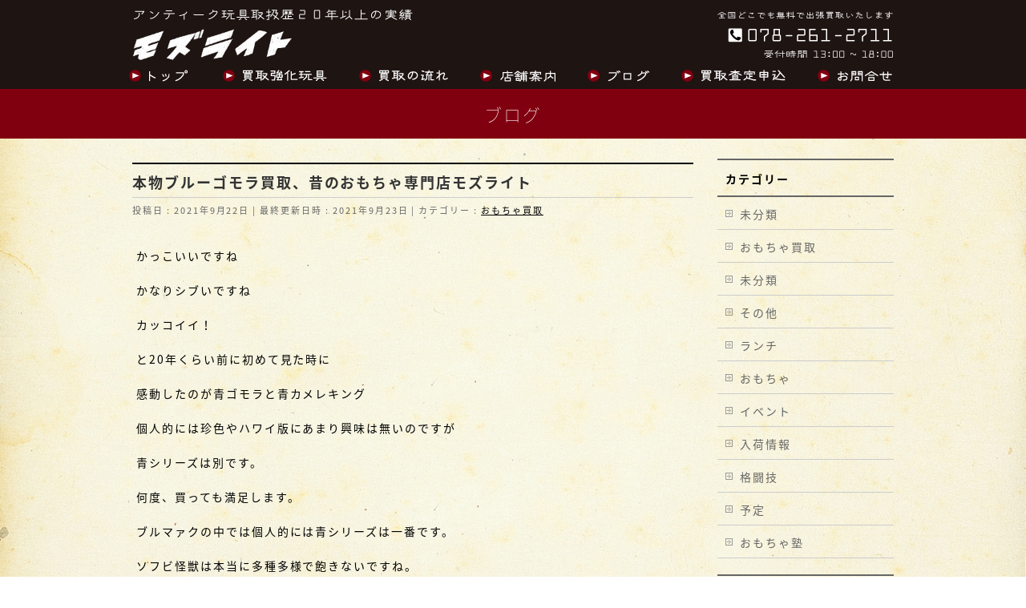

--- FILE ---
content_type: text/html; charset=UTF-8
request_url: https://kobetoy.com/%E3%81%8A%E3%82%82%E3%81%A1%E3%82%83%E8%B2%B7%E5%8F%96/%E6%9C%AC%E7%89%A9%E3%83%96%E3%83%AB%E3%83%BC%E3%82%B4%E3%83%A2%E3%83%A9%E8%B2%B7%E5%8F%96%E3%80%81%E6%98%94%E3%81%AE%E3%81%8A%E3%82%82%E3%81%A1%E3%82%83%E5%B0%82%E9%96%80%E5%BA%97%E3%83%A2%E3%82%BA/
body_size: 12307
content:
<!DOCTYPE html>
<!--[if IE]>
<meta http-equiv="X-UA-Compatible" content="IE=Edge">
<![endif]-->
<html xmlns:fb="http://ogp.me/ns/fb#" lang="ja">
<head>
<meta charset="UTF-8" />
<link rel="start" href="https://kobetoy.com" title="HOME" />

<!--[if lte IE 8]>
<link rel="stylesheet" type="text/css" media="all" href="https://kobetoy.com/wp-content/themes/biz-vektor-child/style_oldie.css" />
<![endif]-->
<meta id="viewport" name="viewport" content="width=device-width, initial-scale=1">
<title>本物ブルーゴモラ買取、昔のおもちゃ専門店モズライト | おもちゃを売るなら神戸のレトロ玩具買取店【モズライト】</title>
<meta name="keywords" content="超合金,買取,おもちゃ,ソフビ,マルサン,ブルマァク,怪獣" />
<link rel='dns-prefetch' href='//fonts.googleapis.com' />
<link rel='dns-prefetch' href='//s.w.org' />
<link rel="alternate" type="application/rss+xml" title="おもちゃを売るなら神戸のレトロ玩具買取店【モズライト】 &raquo; フィード" href="https://kobetoy.com/feed/" />
<meta name="description" content="かっこいいですねかなりシブいですねカッコイイ！と20年くらい前に初めて見た時に感動したのが青ゴモラと青カメレキング個人的には珍色やハワイ版にあまり興味は無いのですが青シリーズは別です。何度、買っても満足します。ブルマァクの中では個人的には青シリーズは一番です。ソフビ怪獣は本当に多種多様で飽きないですね。見惚れてしまいますね。マルサン初期も魅力ありすぎで相当ヤバいですが。。。" />
<style type="text/css">.keyColorBG,.keyColorBGh:hover,.keyColor_bg,.keyColor_bg_hover:hover{background-color: #e90000;}.keyColorCl,.keyColorClh:hover,.keyColor_txt,.keyColor_txt_hover:hover{color: #e90000;}.keyColorBd,.keyColorBdh:hover,.keyColor_border,.keyColor_border_hover:hover{border-color: #e90000;}.color_keyBG,.color_keyBGh:hover,.color_key_bg,.color_key_bg_hover:hover{background-color: #e90000;}.color_keyCl,.color_keyClh:hover,.color_key_txt,.color_key_txt_hover:hover{color: #e90000;}.color_keyBd,.color_keyBdh:hover,.color_key_border,.color_key_border_hover:hover{border-color: #e90000;}</style>
		<script type="text/javascript">
			window._wpemojiSettings = {"baseUrl":"https:\/\/s.w.org\/images\/core\/emoji\/12.0.0-1\/72x72\/","ext":".png","svgUrl":"https:\/\/s.w.org\/images\/core\/emoji\/12.0.0-1\/svg\/","svgExt":".svg","source":{"concatemoji":"https:\/\/kobetoy.com\/wp-includes\/js\/wp-emoji-release.min.js?ver=5.2.21"}};
			!function(e,a,t){var n,r,o,i=a.createElement("canvas"),p=i.getContext&&i.getContext("2d");function s(e,t){var a=String.fromCharCode;p.clearRect(0,0,i.width,i.height),p.fillText(a.apply(this,e),0,0);e=i.toDataURL();return p.clearRect(0,0,i.width,i.height),p.fillText(a.apply(this,t),0,0),e===i.toDataURL()}function c(e){var t=a.createElement("script");t.src=e,t.defer=t.type="text/javascript",a.getElementsByTagName("head")[0].appendChild(t)}for(o=Array("flag","emoji"),t.supports={everything:!0,everythingExceptFlag:!0},r=0;r<o.length;r++)t.supports[o[r]]=function(e){if(!p||!p.fillText)return!1;switch(p.textBaseline="top",p.font="600 32px Arial",e){case"flag":return s([55356,56826,55356,56819],[55356,56826,8203,55356,56819])?!1:!s([55356,57332,56128,56423,56128,56418,56128,56421,56128,56430,56128,56423,56128,56447],[55356,57332,8203,56128,56423,8203,56128,56418,8203,56128,56421,8203,56128,56430,8203,56128,56423,8203,56128,56447]);case"emoji":return!s([55357,56424,55356,57342,8205,55358,56605,8205,55357,56424,55356,57340],[55357,56424,55356,57342,8203,55358,56605,8203,55357,56424,55356,57340])}return!1}(o[r]),t.supports.everything=t.supports.everything&&t.supports[o[r]],"flag"!==o[r]&&(t.supports.everythingExceptFlag=t.supports.everythingExceptFlag&&t.supports[o[r]]);t.supports.everythingExceptFlag=t.supports.everythingExceptFlag&&!t.supports.flag,t.DOMReady=!1,t.readyCallback=function(){t.DOMReady=!0},t.supports.everything||(n=function(){t.readyCallback()},a.addEventListener?(a.addEventListener("DOMContentLoaded",n,!1),e.addEventListener("load",n,!1)):(e.attachEvent("onload",n),a.attachEvent("onreadystatechange",function(){"complete"===a.readyState&&t.readyCallback()})),(n=t.source||{}).concatemoji?c(n.concatemoji):n.wpemoji&&n.twemoji&&(c(n.twemoji),c(n.wpemoji)))}(window,document,window._wpemojiSettings);
		</script>
		<style type="text/css">
img.wp-smiley,
img.emoji {
	display: inline !important;
	border: none !important;
	box-shadow: none !important;
	height: 1em !important;
	width: 1em !important;
	margin: 0 .07em !important;
	vertical-align: -0.1em !important;
	background: none !important;
	padding: 0 !important;
}
</style>
	<link rel='stylesheet' id='wp-block-library-css'  href='https://kobetoy.com/wp-includes/css/dist/block-library/style.min.css?ver=5.2.21' type='text/css' media='all' />
<link rel='stylesheet' id='Biz_Vektor_common_style-css'  href='https://kobetoy.com/wp-content/themes/biz-vektor/css/bizvektor_common_min.css?ver=1.11.5' type='text/css' media='all' />
<link rel='stylesheet' id='biz-vektor-grid-unit-css'  href='https://kobetoy.com/wp-content/plugins/biz-vektor-grid-unit/inc/style.min.css?ver=1.6.6' type='text/css' media='all' />
<link rel='stylesheet' id='contact-form-7-css'  href='https://kobetoy.com/wp-content/plugins/contact-form-7/includes/css/styles.css?ver=5.0.5' type='text/css' media='all' />
<link rel='stylesheet' id='wc-shortcodes-style-css'  href='https://kobetoy.com/wp-content/plugins/wc-shortcodes/public/assets/css/style.css?ver=3.44' type='text/css' media='all' />
<link rel='stylesheet' id='Biz_Vektor_Design_style-css'  href='https://kobetoy.com/wp-content/themes/biz-vektor/design_skins/plain/plain.css?ver=1.11.5' type='text/css' media='all' />
<link rel='stylesheet' id='Biz_Vektor_plugin_sns_style-css'  href='https://kobetoy.com/wp-content/themes/biz-vektor/plugins/sns/style_bizvektor_sns.css?ver=5.2.21' type='text/css' media='all' />
<link rel='stylesheet' id='Biz_Vektor_add_web_fonts-css'  href='//fonts.googleapis.com/css?family=Droid+Sans%3A700%7CLato%3A900%7CAnton&#038;ver=5.2.21' type='text/css' media='all' />
<link rel='stylesheet' id='wordpresscanvas-font-awesome-css'  href='https://kobetoy.com/wp-content/plugins/wc-shortcodes/public/assets/css/font-awesome.min.css?ver=4.7.0' type='text/css' media='all' />
<link rel='stylesheet' id='jquery.lightbox.min.css-css'  href='https://kobetoy.com/wp-content/plugins/wp-jquery-lightbox/styles/lightbox.min.css?ver=1.4.6' type='text/css' media='all' />
<script type='text/javascript' src='https://kobetoy.com/wp-includes/js/jquery/jquery.js?ver=1.12.4-wp'></script>
<script type='text/javascript' src='https://kobetoy.com/wp-includes/js/jquery/jquery-migrate.min.js?ver=1.4.1'></script>
<link rel='https://api.w.org/' href='https://kobetoy.com/wp-json/' />
<link rel="EditURI" type="application/rsd+xml" title="RSD" href="https://kobetoy.com/xmlrpc.php?rsd" />
<link rel="wlwmanifest" type="application/wlwmanifest+xml" href="https://kobetoy.com/wp-includes/wlwmanifest.xml" /> 
<link rel='prev' title='買取します。昔のおもちゃ専門店モズライト' href='https://kobetoy.com/%e3%81%8a%e3%82%82%e3%81%a1%e3%82%83%e8%b2%b7%e5%8f%96/%e8%b2%b7%e5%8f%96%e3%81%97%e3%81%be%e3%81%99%e3%80%82%e6%98%94%e3%81%ae%e3%81%8a%e3%82%82%e3%81%a1%e3%82%83%e5%b0%82%e9%96%80%e5%ba%97%e3%83%a2%e3%82%ba%e3%83%a9%e3%82%a4%e3%83%88/' />
<link rel='next' title='マルサン ナメゴン おもちゃ買取モズライト' href='https://kobetoy.com/%e3%81%8a%e3%82%82%e3%81%a1%e3%82%83%e8%b2%b7%e5%8f%96/%e3%83%9e%e3%83%ab%e3%82%b5%e3%83%b3-%e3%83%8a%e3%83%a1%e3%82%b4%e3%83%b3-%e3%81%8a%e3%82%82%e3%81%a1%e3%82%83%e8%b2%b7%e5%8f%96%e3%83%a2%e3%82%ba%e3%83%a9%e3%82%a4%e3%83%88/' />
<link rel="canonical" href="https://kobetoy.com/%e3%81%8a%e3%82%82%e3%81%a1%e3%82%83%e8%b2%b7%e5%8f%96/%e6%9c%ac%e7%89%a9%e3%83%96%e3%83%ab%e3%83%bc%e3%82%b4%e3%83%a2%e3%83%a9%e8%b2%b7%e5%8f%96%e3%80%81%e6%98%94%e3%81%ae%e3%81%8a%e3%82%82%e3%81%a1%e3%82%83%e5%b0%82%e9%96%80%e5%ba%97%e3%83%a2%e3%82%ba/" />
<link rel='shortlink' href='https://kobetoy.com/?p=2168' />
<link rel="alternate" type="application/json+oembed" href="https://kobetoy.com/wp-json/oembed/1.0/embed?url=https%3A%2F%2Fkobetoy.com%2F%25e3%2581%258a%25e3%2582%2582%25e3%2581%25a1%25e3%2582%2583%25e8%25b2%25b7%25e5%258f%2596%2F%25e6%259c%25ac%25e7%2589%25a9%25e3%2583%2596%25e3%2583%25ab%25e3%2583%25bc%25e3%2582%25b4%25e3%2583%25a2%25e3%2583%25a9%25e8%25b2%25b7%25e5%258f%2596%25e3%2580%2581%25e6%2598%2594%25e3%2581%25ae%25e3%2581%258a%25e3%2582%2582%25e3%2581%25a1%25e3%2582%2583%25e5%25b0%2582%25e9%2596%2580%25e5%25ba%2597%25e3%2583%25a2%25e3%2582%25ba%2F" />
<link rel="alternate" type="text/xml+oembed" href="https://kobetoy.com/wp-json/oembed/1.0/embed?url=https%3A%2F%2Fkobetoy.com%2F%25e3%2581%258a%25e3%2582%2582%25e3%2581%25a1%25e3%2582%2583%25e8%25b2%25b7%25e5%258f%2596%2F%25e6%259c%25ac%25e7%2589%25a9%25e3%2583%2596%25e3%2583%25ab%25e3%2583%25bc%25e3%2582%25b4%25e3%2583%25a2%25e3%2583%25a9%25e8%25b2%25b7%25e5%258f%2596%25e3%2580%2581%25e6%2598%2594%25e3%2581%25ae%25e3%2581%258a%25e3%2582%2582%25e3%2581%25a1%25e3%2582%2583%25e5%25b0%2582%25e9%2596%2580%25e5%25ba%2597%25e3%2583%25a2%25e3%2582%25ba%2F&#038;format=xml" />
<!-- [ BizVektor OGP ] -->
<meta property="og:site_name" content="おもちゃを売るなら神戸のレトロ玩具買取店【モズライト】" />
<meta property="og:url" content="https://kobetoy.com/%e3%81%8a%e3%82%82%e3%81%a1%e3%82%83%e8%b2%b7%e5%8f%96/%e6%9c%ac%e7%89%a9%e3%83%96%e3%83%ab%e3%83%bc%e3%82%b4%e3%83%a2%e3%83%a9%e8%b2%b7%e5%8f%96%e3%80%81%e6%98%94%e3%81%ae%e3%81%8a%e3%82%82%e3%81%a1%e3%82%83%e5%b0%82%e9%96%80%e5%ba%97%e3%83%a2%e3%82%ba/" />
<meta property="fb:app_id" content="" />
<meta property="og:type" content="article" />
<meta property="og:image" content="https://kobetoy.com/wp-content/uploads/2021/09/KIMG1364.jpg" />
<meta property="og:title" content="本物ブルーゴモラ買取、昔のおもちゃ専門店モズライト | おもちゃを売るなら神戸のレトロ玩具買取店【モズライト】" />
<meta property="og:description" content="     かっこいいですね    かなりシブいですね    カッコイイ！    と20年くらい前に初めて見た時に    感動したのが青ゴモラと青カメレキング    個人的には珍色やハワイ版にあまり興味は無いのですが    青シリーズは別です。    何度、買っても満足します。    ブルマァクの中では個人的には青シリーズは一番です。    ソフビ怪獣は本当に多種多様で飽きないですね。    見惚れてしまいますね。    マルサン初期も魅力ありすぎで相当ヤバいですが。。。   " />
<!-- [ /BizVektor OGP ] -->
<!--[if lte IE 8]>
<link rel="stylesheet" type="text/css" media="all" href="https://kobetoy.com/wp-content/themes/biz-vektor/design_skins/plain/plain_oldie.css" />
<![endif]-->
<link rel="pingback" href="https://kobetoy.com/xmlrpc.php" />
<style type="text/css">
/*-------------------------------------------*/
/*	font
/*-------------------------------------------*/
h1,h2,h3,h4,h4,h5,h6,#header #site-title,#pageTitBnr #pageTitInner #pageTit,#content .leadTxt,#sideTower .localHead {font-family: "ヒラギノ角ゴ Pro W3","Hiragino Kaku Gothic Pro","メイリオ",Meiryo,Osaka,"ＭＳ Ｐゴシック","MS PGothic",sans-serif; }
#pageTitBnr #pageTitInner #pageTit { font-weight:lighter; }
#gMenu .menu li a strong {font-family: "ヒラギノ角ゴ Pro W3","Hiragino Kaku Gothic Pro","メイリオ",Meiryo,Osaka,"ＭＳ Ｐゴシック","MS PGothic",sans-serif; }
</style>
<link rel="stylesheet" href="https://kobetoy.com/wp-content/themes/biz-vektor-child/style.css" type="text/css" media="all" />
<style type="text/css">
.content blockquote {
    background: url(https://kobetoy.com/wp-content/uploads/2018/09/eng_bg.png) !important;
	background-position: center !important;
    background-repeat: no-repeat !important;
    background-size: cover !important;
}

.home #main {
    background: url(https://kobetoy.com/wp-content/uploads/2018/09/bg.jpg) !important;
    background-repeat: repeat-x !important;
}

html {
    background: url(https://kobetoy.com/wp-content/uploads/2018/09/bg_paper02.jpg) !important;
    background-attachment: fixed !important;
    background-position: center !important;
    background-size: cover !important;
}

#header {
    background-image: url(https://kobetoy.com/wp-content/uploads/2019/02/header.png) !important;
    background-repeat: no-repeat !important;
    background-position: top 10px center !important;
}

@media (max-width: 770px) {
  #header {
     background-image: url(https://erikori.mixh.jp/180805mosrite/wp-content/uploads/2018/08/header_sp.png) !important;
     background-size: 354px !important;
  }
}</style>
	<script type="text/javascript">
  var _gaq = _gaq || [];
  _gaq.push(['_setAccount', 'UA-10435132-5']);
  _gaq.push(['_trackPageview']);
	  (function() {
	var ga = document.createElement('script'); ga.type = 'text/javascript'; ga.async = true;
	ga.src = ('https:' == document.location.protocol ? 'https://ssl' : 'http://www') + '.google-analytics.com/ga.js';
	var s = document.getElementsByTagName('script')[0]; s.parentNode.insertBefore(ga, s);
  })();
</script>
</head>

<body class="post-template-default single single-post postid-2168 single-format-standard wc-shortcodes-font-awesome-enabled two-column right-sidebar">

<div id="fb-root"></div>

<div id="wrap">

<!--[if lte IE 8]>
<div id="eradi_ie_box">
<div class="alert_title">ご利用の <span style="font-weight: bold;">Internet Exproler</span> は古すぎます。</div>
<p>あなたがご利用の Internet Explorer はすでにサポートが終了しているため、正しい表示・動作を保証しておりません。<br />
古い Internet Exproler はセキュリティーの観点からも、<a href="https://www.microsoft.com/ja-jp/windows/lifecycle/iesupport/" target="_blank" >新しいブラウザに移行する事が強く推奨されています。</a><br />
<a href="http://windows.microsoft.com/ja-jp/internet-explorer/" target="_blank" >最新のInternet Exproler</a> や <a href="https://www.microsoft.com/ja-jp/windows/microsoft-edge" target="_blank" >Edge</a> を利用するか、<a href="https://www.google.co.jp/chrome/browser/index.html" target="_blank">Chrome</a> や <a href="https://www.mozilla.org/ja/firefox/new/" target="_blank">Firefox</a> など、より早くて快適なブラウザをご利用ください。</p>
</div>
<![endif]-->

<!-- [ #headerTop ] -->
<div id="headerTop">
<div class="innerBox">
<div id="site-description">アンティーク玩具取扱歴25年以上の実績</div>
</div>
</div><!-- [ /#headerTop ] -->

<!-- [ #header ] -->
<header id="header" class="header">
<div id="headerInner" class="innerBox">
<!-- [ #headLogo ] -->
<div id="site-title">
<a href="https://kobetoy.com/" title="おもちゃを売るなら神戸のレトロ玩具買取店【モズライト】" rel="home">
<img src="//kobetoy.com/wp-content/uploads/2018/08/logo.png" alt="おもちゃを売るなら神戸のレトロ玩具買取店【モズライト】" /></a>
</div>
<!-- [ /#headLogo ] -->

<!-- [ #headContact ] -->
<div id="headContact" class="itemClose" onclick="showHide('headContact');"><div id="headContactInner">
<div id="headContactTxt">出張買取・持ち込み買取り大歓迎です！</div>
<div id="headContactTel"><i class="fa fa-phone-square"></i> 078-261-2711</div>
<div id="headContactTime">受付時間 13:00～18:00　定休日毎火曜日　出張買取で臨時休業あります。</div>
</div></div><!-- [ /#headContact ] -->

</div>
<!-- #headerInner -->
</header>
<!-- [ /#header ] -->


<!-- [ #gMenu ] -->
<div id="gMenu" class="itemClose">
<div id="gMenuInner" class="innerBox">
<h3 class="assistive-text" onclick="showHide('gMenu');"><span>MENU</span></h3>
<div class="skip-link screen-reader-text">
	<a href="#content" title="メニューを飛ばす">メニューを飛ばす</a>
</div>
<div class="menu-headernavigation-container"><ul id="menu-headernavigation" class="menu"><li id="menu-item-732" class="menu-item menu-item-type-post_type menu-item-object-page menu-item-home"><a href="https://kobetoy.com/"><strong><img class="mr10" src="https://kobetoy.com/wp-content/uploads/2018/08/gnavi_icon.png"><img src="https://kobetoy.com/wp-content/uploads/2018/08/gnavi00.png"></strong></a></li>
<li id="menu-item-740" class="menu-item menu-item-type-custom menu-item-object-custom"><a href="https://kobetoy.com/info/"><strong><img class="mr10" src="https://kobetoy.com/wp-content/uploads/2018/08/gnavi_icon.png"><img src="https://kobetoy.com/wp-content/uploads/2018/08/gnavi01.png"></strong></a></li>
<li id="menu-item-742" class="menu-item menu-item-type-post_type menu-item-object-page"><a href="https://kobetoy.com/service/"><strong><img class="mr10" src="https://kobetoy.com/wp-content/uploads/2018/08/gnavi_icon.png"><img src="https://kobetoy.com/wp-content/uploads/2018/08/gnavi02.png"></strong></a></li>
<li id="menu-item-744" class="menu-item menu-item-type-post_type menu-item-object-page"><a href="https://kobetoy.com/company/"><strong><img class="mr10" src="https://kobetoy.com/wp-content/uploads/2018/08/gnavi_icon.png"><img src="https://kobetoy.com/wp-content/uploads/2018/08/gnavi03.png"></strong></a></li>
<li id="menu-item-734" class="menu-item menu-item-type-post_type menu-item-object-page current_page_parent"><a href="https://kobetoy.com/blog/"><strong><img class="mr10" src="https://kobetoy.com/wp-content/uploads/2018/08/gnavi_icon.png"><img src="https://kobetoy.com/wp-content/uploads/2018/08/gnavi04.png"></strong></a></li>
<li id="menu-item-778" class="menu-item menu-item-type-post_type menu-item-object-page"><a href="https://kobetoy.com/assessment/"><strong><img class="mr10" src="https://kobetoy.com/wp-content/uploads/2018/08/gnavi_icon.png"><img src="https://kobetoy.com/wp-content/uploads/2018/08/gnavi06.png"></strong></a></li>
<li id="menu-item-745" class="menu-item menu-item-type-post_type menu-item-object-page"><a href="https://kobetoy.com/contact/"><strong><img class="mr10" src="https://kobetoy.com/wp-content/uploads/2018/08/gnavi_icon.png"><img src="https://kobetoy.com/wp-content/uploads/2018/08/gnavi05.png"></strong></a></li>
</ul></div>
</div><!-- [ /#gMenuInner ] -->
</div>
<!-- [ /#gMenu ] -->


<div id="pageTitBnr">
<div class="innerBox">
<div id="pageTitInner">
<div id="pageTit">
ブログ</div>
</div><!-- [ /#pageTitInner ] -->
</div>
</div><!-- [ /#pageTitBnr ] -->
<!-- [ #panList ] -->
<div id="panList">
<div id="panListInner" class="innerBox"><ul><li id="panHome" itemprop="itemListElement" itemscope itemtype="http://schema.org/ListItem"><a href="https://kobetoy.com" itemprop="item"><span itemprop="name">HOME</span></a> &raquo; </li><li itemprop="itemListElement" itemscope itemtype="http://schema.org/ListItem"><a href="https://kobetoy.com/blog/" itemprop="item"><span itemprop="name">ブログ</span></a> &raquo; </li><li itemprop="itemListElement" itemscope itemtype="http://schema.org/ListItem"><a href="https://kobetoy.com/category/%e3%81%8a%e3%82%82%e3%81%a1%e3%82%83%e8%b2%b7%e5%8f%96/" itemprop="item"><span itemprop="name">おもちゃ買取</span></a> &raquo; </li><li itemprop="itemListElement" itemscope itemtype="http://schema.org/ListItem"><span itemprop="name">本物ブルーゴモラ買取、昔のおもちゃ専門店モズライト</span></li></ul></div>
</div>
<!-- [ /#panList ] -->

<div id="main" class="main">
<!-- [ #container ] -->
<div id="container" class="innerBox">
	<!-- [ #content ] -->
	<div id="content" class="content">

<!-- [ #post- ] -->
<div id="post-2168" class="post-2168 post type-post status-publish format-standard has-post-thumbnail hentry category-20 tag-33 tag-34 tag-35 tag-39 tag-49 tag-51">
		<h1 class="entryPostTitle entry-title">本物ブルーゴモラ買取、昔のおもちゃ専門店モズライト</h1>
	<div class="entry-meta">
<span class="published">投稿日 : 2021年9月22日</span>
<span class="updated entry-meta-items">最終更新日時 : 2021年9月23日</span>
<span class="vcard author entry-meta-items">投稿者 : <span class="fn">kobetoy</span></span>
<span class="tags entry-meta-items">カテゴリー :  <a href="https://kobetoy.com/category/%e3%81%8a%e3%82%82%e3%81%a1%e3%82%83%e8%b2%b7%e5%8f%96/" rel="tag">おもちゃ買取</a></span>
</div>
<!-- .entry-meta -->	<div class="entry-content post-content">
		
<p></p>



<p>かっこいいですね</p>



<p>かなりシブいですね</p>



<p>カッコイイ！</p>



<p>と20年くらい前に初めて見た時に</p>



<p>感動したのが青ゴモラと青カメレキング</p>



<p>個人的には珍色やハワイ版にあまり興味は無いのですが</p>



<p>青シリーズは別です。</p>



<p>何度、買っても満足します。</p>



<p>ブルマァクの中では個人的には青シリーズは一番です。</p>



<p>ソフビ怪獣は本当に多種多様で飽きないですね。</p>



<p>見惚れてしまいますね。</p>



<p>マルサン初期も魅力ありすぎで相当ヤバいですが。。。</p>



<figure class="wp-block-image"><img src="https://kobetoy.com/wp-content/uploads/2021/09/KIMG1363-1024x576.jpg" alt="" class="wp-image-2169" srcset="https://kobetoy.com/wp-content/uploads/2021/09/KIMG1363-1024x576.jpg 1024w, https://kobetoy.com/wp-content/uploads/2021/09/KIMG1363-300x169.jpg 300w, https://kobetoy.com/wp-content/uploads/2021/09/KIMG1363-768x432.jpg 768w, https://kobetoy.com/wp-content/uploads/2021/09/KIMG1363.jpg 1346w" sizes="(max-width: 1024px) 100vw, 1024px" /></figure>



<figure class="wp-block-image is-resized"><img src="https://kobetoy.com/wp-content/uploads/2021/09/KIMG1364.jpg" alt="" class="wp-image-2170" width="577" height="325" srcset="https://kobetoy.com/wp-content/uploads/2021/09/KIMG1364.jpg 426w, https://kobetoy.com/wp-content/uploads/2021/09/KIMG1364-300x169.jpg 300w" sizes="(max-width: 577px) 100vw, 577px" /></figure>



<p>完品本物補償 ブルーゴモラ・・・SOLD</p>



<p></p>



<p>ブラックキング・・・・4万8千円</p>



<p>ご興味ある方は、ご連絡下さいませ。</p>



<p>お写真送らせて頂きます。</p>



<p>宜しくお願い致します。</p>



<p></p>
		
		<div class="entry-utility">
						<dl class="tag-links">
			<dt>投稿タグ</dt><dd><a href="https://kobetoy.com/tag/%e3%82%bd%e3%83%95%e3%83%93/" rel="tag">ソフビ</a>, <a href="https://kobetoy.com/tag/%e3%81%8a%e3%82%82%e3%81%a1%e3%82%83/" rel="tag">おもちゃ</a>, <a href="https://kobetoy.com/tag/%e8%b2%b7%e5%8f%96/" rel="tag">買取</a>, <a href="https://kobetoy.com/tag/%e8%b6%85%e5%90%88%e9%87%91/" rel="tag">超合金</a>, <a href="https://kobetoy.com/tag/%e3%83%96%e3%83%ab%e3%83%9e%e3%82%a1%e3%82%af/" rel="tag">ブルマァク</a>, <a href="https://kobetoy.com/tag/%e3%83%9e%e3%83%ab%e3%82%b5%e3%83%b3/" rel="tag">マルサン</a></dd>			</dl>
					</div>
		<!-- .entry-utility -->
	</div><!-- .entry-content -->



	<!-- [ .subPostListSection ] -->
	<div class="subPostListSection">
	<h3>関連記事</h3>
	<ul class="child_outer">
			<li class="ttBox">
		<div class="entryTxtBox ttBoxTxt ttBoxRight haveThumbnail">
		<a href="https://kobetoy.com/%e3%81%8a%e3%82%82%e3%81%a1%e3%82%83%e8%b2%b7%e5%8f%96/%e3%81%8a%e3%82%82%e3%81%a1%e3%82%83%e8%b2%b7%e3%81%84%e5%8f%96%e3%82%8a%e8%87%b4%e3%81%97%e3%81%be%e3%81%99%ef%bc%81%e3%83%a2%e3%82%ba%e3%83%a9%e3%82%a4%e3%83%88/">おもちゃ買い取り致します！モズライト</a>
		</div><!-- [ /.entryTxtBox ] -->
					<div class="ttBoxThumb ttBoxLeft"><a href="https://kobetoy.com/%e3%81%8a%e3%82%82%e3%81%a1%e3%82%83%e8%b2%b7%e5%8f%96/%e3%81%8a%e3%82%82%e3%81%a1%e3%82%83%e8%b2%b7%e3%81%84%e5%8f%96%e3%82%8a%e8%87%b4%e3%81%97%e3%81%be%e3%81%99%ef%bc%81%e3%83%a2%e3%82%ba%e3%83%a9%e3%82%a4%e3%83%88/"><img width="200" height="200" src="https://kobetoy.com/wp-content/uploads/2023/04/IMG_7866_R_R-200x200.jpg" class="attachment-post-thumbnail size-post-thumbnail wp-post-image" alt="" srcset="https://kobetoy.com/wp-content/uploads/2023/04/IMG_7866_R_R-200x200.jpg 200w, https://kobetoy.com/wp-content/uploads/2023/04/IMG_7866_R_R-150x150.jpg 150w" sizes="(max-width: 200px) 100vw, 200px" /></a></div>
				</li>
			<li class="ttBox">
		<div class="entryTxtBox ttBoxTxt ttBoxRight haveThumbnail">
		<a href="https://kobetoy.com/%e3%81%8a%e3%82%82%e3%81%a1%e3%82%83%e8%b2%b7%e5%8f%96/%e7%b5%90%e6%a7%8b%e3%83%8f%e3%83%bc%e3%83%89%e3%81%aa%e5%8f%a4%e7%89%a9%e3%81%8a%e3%82%82%e3%81%a1%e3%82%83%e8%b2%b7%e3%81%84%e5%8f%96%e3%82%8a%e4%b8%89%e6%98%a7%e3%81%a7%e3%81%97%e3%81%9f%e3%81%8c/">結構ハードな古物おもちゃ買い取り三昧でしたが</a>
		</div><!-- [ /.entryTxtBox ] -->
					<div class="ttBoxThumb ttBoxLeft"><a href="https://kobetoy.com/%e3%81%8a%e3%82%82%e3%81%a1%e3%82%83%e8%b2%b7%e5%8f%96/%e7%b5%90%e6%a7%8b%e3%83%8f%e3%83%bc%e3%83%89%e3%81%aa%e5%8f%a4%e7%89%a9%e3%81%8a%e3%82%82%e3%81%a1%e3%82%83%e8%b2%b7%e3%81%84%e5%8f%96%e3%82%8a%e4%b8%89%e6%98%a7%e3%81%a7%e3%81%97%e3%81%9f%e3%81%8c/"><img width="200" height="200" src="https://kobetoy.com/wp-content/uploads/2022/12/2022-1-200x200.jpg" class="attachment-post-thumbnail size-post-thumbnail wp-post-image" alt="" srcset="https://kobetoy.com/wp-content/uploads/2022/12/2022-1-200x200.jpg 200w, https://kobetoy.com/wp-content/uploads/2022/12/2022-1-150x150.jpg 150w" sizes="(max-width: 200px) 100vw, 200px" /></a></div>
				</li>
			<li class="ttBox">
		<div class="entryTxtBox ttBoxTxt ttBoxRight haveThumbnail">
		<a href="https://kobetoy.com/%e3%81%8a%e3%82%82%e3%81%a1%e3%82%83%e8%b2%b7%e5%8f%96/%e3%81%94%e7%84%a1%e6%b2%99%e6%b1%b0%e3%81%97%e3%81%a6%e3%81%8a%e3%82%8a%e3%81%be%e3%81%99%e3%80%82%e3%82%b5%e3%82%b5%e3%83%92%e3%83%a9%e3%83%bc%e3%83%96%e3%83%ab%e3%83%9e%e3%82%a1%e3%82%af%e8%b2%b7/">ご無沙汰しております。ササヒラーブルマァク買い取りました。</a>
		</div><!-- [ /.entryTxtBox ] -->
					<div class="ttBoxThumb ttBoxLeft"><a href="https://kobetoy.com/%e3%81%8a%e3%82%82%e3%81%a1%e3%82%83%e8%b2%b7%e5%8f%96/%e3%81%94%e7%84%a1%e6%b2%99%e6%b1%b0%e3%81%97%e3%81%a6%e3%81%8a%e3%82%8a%e3%81%be%e3%81%99%e3%80%82%e3%82%b5%e3%82%b5%e3%83%92%e3%83%a9%e3%83%bc%e3%83%96%e3%83%ab%e3%83%9e%e3%82%a1%e3%82%af%e8%b2%b7/"><img width="200" height="200" src="https://kobetoy.com/wp-content/uploads/2022/12/IMG_7021_R-200x200.jpg" class="attachment-post-thumbnail size-post-thumbnail wp-post-image" alt="" srcset="https://kobetoy.com/wp-content/uploads/2022/12/IMG_7021_R-200x200.jpg 200w, https://kobetoy.com/wp-content/uploads/2022/12/IMG_7021_R-150x150.jpg 150w" sizes="(max-width: 200px) 100vw, 200px" /></a></div>
				</li>
			<li class="ttBox">
		<div class="entryTxtBox">
		<a href="https://kobetoy.com/%e3%81%8a%e3%82%82%e3%81%a1%e3%82%83%e8%b2%b7%e5%8f%96/%e3%81%94%e7%84%a1%e6%b2%99%e6%b1%b0%e3%81%a7%e3%81%99%ef%bc%81%e3%81%8a%e3%82%82%e3%81%a1%e3%82%83%e8%b2%b7%e3%81%84%e5%8f%96%e3%82%8a%e3%81%aa%e3%81%ae%e3%81%ab-%e3%80%82/">ご無沙汰です！おもちゃ買い取りなのに&#8230;..。</a>
		</div><!-- [ /.entryTxtBox ] -->
				</li>
			<li class="ttBox">
		<div class="entryTxtBox">
		<a href="https://kobetoy.com/%e3%81%8a%e3%82%82%e3%81%a1%e3%82%83%e8%b2%b7%e5%8f%96/%e6%98%94%e3%81%ae%e7%8e%a9%e5%85%b7%e5%b0%82%e9%96%80%e5%ba%97%e3%83%a2%e3%82%ba%e3%83%a9%e3%82%a4%e3%83%88-2/">昔の玩具専門店モズライト</a>
		</div><!-- [ /.entryTxtBox ] -->
				</li>
			<li class="ttBox">
		<div class="entryTxtBox ttBoxTxt ttBoxRight haveThumbnail">
		<a href="https://kobetoy.com/%e3%81%8a%e3%82%82%e3%81%a1%e3%82%83%e8%b2%b7%e5%8f%96/%e6%98%94%e3%81%ae%e3%81%8a%e3%82%82%e3%81%a1%e3%82%83%e5%b0%82%e9%96%80%e5%ba%97%e3%83%a2%e3%82%ba%e3%83%a9%e3%82%a4%e3%83%88%e8%b2%b7%e3%81%84%e5%8f%96%e3%82%8a/">昔のおもちゃ専門店モズライト買い取り</a>
		</div><!-- [ /.entryTxtBox ] -->
					<div class="ttBoxThumb ttBoxLeft"><a href="https://kobetoy.com/%e3%81%8a%e3%82%82%e3%81%a1%e3%82%83%e8%b2%b7%e5%8f%96/%e6%98%94%e3%81%ae%e3%81%8a%e3%82%82%e3%81%a1%e3%82%83%e5%b0%82%e9%96%80%e5%ba%97%e3%83%a2%e3%82%ba%e3%83%a9%e3%82%a4%e3%83%88%e8%b2%b7%e3%81%84%e5%8f%96%e3%82%8a/"><img width="200" height="200" src="https://kobetoy.com/wp-content/uploads/2022/04/KIMG1680-200x200.jpg" class="attachment-post-thumbnail size-post-thumbnail wp-post-image" alt="" srcset="https://kobetoy.com/wp-content/uploads/2022/04/KIMG1680-200x200.jpg 200w, https://kobetoy.com/wp-content/uploads/2022/04/KIMG1680-150x150.jpg 150w" sizes="(max-width: 200px) 100vw, 200px" /></a></div>
				</li>
		</ul><!-- [ /.child_outer ] -->
	</div><!-- [ /.subPostListSection ] -->
<div id="nav-below" class="navigation">
	<div class="nav-previous"><a href="https://kobetoy.com/%e3%81%8a%e3%82%82%e3%81%a1%e3%82%83%e8%b2%b7%e5%8f%96/%e8%b2%b7%e5%8f%96%e3%81%97%e3%81%be%e3%81%99%e3%80%82%e6%98%94%e3%81%ae%e3%81%8a%e3%82%82%e3%81%a1%e3%82%83%e5%b0%82%e9%96%80%e5%ba%97%e3%83%a2%e3%82%ba%e3%83%a9%e3%82%a4%e3%83%88/" rel="prev"><span class="meta-nav">&larr;</span> 買取します。昔のおもちゃ専門店モズライト</a></div>
	<div class="nav-next"><a href="https://kobetoy.com/%e3%81%8a%e3%82%82%e3%81%a1%e3%82%83%e8%b2%b7%e5%8f%96/%e3%83%9e%e3%83%ab%e3%82%b5%e3%83%b3-%e3%83%8a%e3%83%a1%e3%82%b4%e3%83%b3-%e3%81%8a%e3%82%82%e3%81%a1%e3%82%83%e8%b2%b7%e5%8f%96%e3%83%a2%e3%82%ba%e3%83%a9%e3%82%a4%e3%83%88/" rel="next">マルサン ナメゴン おもちゃ買取モズライト <span class="meta-nav">&rarr;</span></a></div>
</div><!-- #nav-below -->
</div>
<!-- [ /#post- ] -->





</div>
<!-- [ /#content ] -->

<!-- [ #sideTower ] -->
<div id="sideTower" class="sideTower">
<div class="sideWidget widget widget_text" id="text-8">			<div class="textwidget"></div>
		</div><div class="sideWidget widget widget_categories" id="categories-2"><h3 class="localHead">カテゴリー</h3>		<ul>
				<li class="cat-item cat-item-1"><a href="https://kobetoy.com/category/%e6%9c%aa%e5%88%86%e9%a1%9e/">未分類</a>
</li>
	<li class="cat-item cat-item-20"><a href="https://kobetoy.com/category/%e3%81%8a%e3%82%82%e3%81%a1%e3%82%83%e8%b2%b7%e5%8f%96/">おもちゃ買取</a>
</li>
	<li class="cat-item cat-item-24"><a href="https://kobetoy.com/category/unclassified/">未分類</a>
</li>
	<li class="cat-item cat-item-25"><a href="https://kobetoy.com/category/others/">その他</a>
</li>
	<li class="cat-item cat-item-26"><a href="https://kobetoy.com/category/lunch/">ランチ</a>
</li>
	<li class="cat-item cat-item-27"><a href="https://kobetoy.com/category/toy/">おもちゃ</a>
</li>
	<li class="cat-item cat-item-28"><a href="https://kobetoy.com/category/events/">イベント</a>
</li>
	<li class="cat-item cat-item-29"><a href="https://kobetoy.com/category/stock-information/">入荷情報</a>
</li>
	<li class="cat-item cat-item-30"><a href="https://kobetoy.com/category/combat-sports/">格闘技</a>
</li>
	<li class="cat-item cat-item-31"><a href="https://kobetoy.com/category/plan/">予定</a>
</li>
	<li class="cat-item cat-item-37"><a href="https://kobetoy.com/category/%e3%81%8a%e3%82%82%e3%81%a1%e3%82%83%e5%a1%be/">おもちゃ塾</a>
</li>
		</ul>
			</div><div class="sideWidget widget widget_archive" id="archives-2"><h3 class="localHead">月別アーカイブ</h3>		<label class="screen-reader-text" for="archives-dropdown-2">月別アーカイブ</label>
		<select id="archives-dropdown-2" name="archive-dropdown">
			
			<option value="">月を選択</option>
				<option value='https://kobetoy.com/2025/09/'> 2025年9月 &nbsp;(1)</option>
	<option value='https://kobetoy.com/2025/08/'> 2025年8月 &nbsp;(1)</option>
	<option value='https://kobetoy.com/2025/05/'> 2025年5月 &nbsp;(1)</option>
	<option value='https://kobetoy.com/2025/04/'> 2025年4月 &nbsp;(1)</option>
	<option value='https://kobetoy.com/2025/01/'> 2025年1月 &nbsp;(2)</option>
	<option value='https://kobetoy.com/2024/12/'> 2024年12月 &nbsp;(1)</option>
	<option value='https://kobetoy.com/2024/11/'> 2024年11月 &nbsp;(1)</option>
	<option value='https://kobetoy.com/2024/09/'> 2024年9月 &nbsp;(1)</option>
	<option value='https://kobetoy.com/2024/08/'> 2024年8月 &nbsp;(1)</option>
	<option value='https://kobetoy.com/2024/07/'> 2024年7月 &nbsp;(1)</option>
	<option value='https://kobetoy.com/2024/05/'> 2024年5月 &nbsp;(1)</option>
	<option value='https://kobetoy.com/2024/04/'> 2024年4月 &nbsp;(1)</option>
	<option value='https://kobetoy.com/2024/03/'> 2024年3月 &nbsp;(1)</option>
	<option value='https://kobetoy.com/2024/01/'> 2024年1月 &nbsp;(2)</option>
	<option value='https://kobetoy.com/2023/12/'> 2023年12月 &nbsp;(1)</option>
	<option value='https://kobetoy.com/2023/11/'> 2023年11月 &nbsp;(1)</option>
	<option value='https://kobetoy.com/2023/10/'> 2023年10月 &nbsp;(1)</option>
	<option value='https://kobetoy.com/2023/09/'> 2023年9月 &nbsp;(2)</option>
	<option value='https://kobetoy.com/2023/08/'> 2023年8月 &nbsp;(1)</option>
	<option value='https://kobetoy.com/2023/07/'> 2023年7月 &nbsp;(2)</option>
	<option value='https://kobetoy.com/2023/06/'> 2023年6月 &nbsp;(1)</option>
	<option value='https://kobetoy.com/2023/05/'> 2023年5月 &nbsp;(1)</option>
	<option value='https://kobetoy.com/2023/04/'> 2023年4月 &nbsp;(2)</option>
	<option value='https://kobetoy.com/2023/03/'> 2023年3月 &nbsp;(1)</option>
	<option value='https://kobetoy.com/2023/02/'> 2023年2月 &nbsp;(1)</option>
	<option value='https://kobetoy.com/2023/01/'> 2023年1月 &nbsp;(2)</option>
	<option value='https://kobetoy.com/2022/12/'> 2022年12月 &nbsp;(2)</option>
	<option value='https://kobetoy.com/2022/11/'> 2022年11月 &nbsp;(1)</option>
	<option value='https://kobetoy.com/2022/10/'> 2022年10月 &nbsp;(1)</option>
	<option value='https://kobetoy.com/2022/09/'> 2022年9月 &nbsp;(2)</option>
	<option value='https://kobetoy.com/2022/08/'> 2022年8月 &nbsp;(1)</option>
	<option value='https://kobetoy.com/2022/07/'> 2022年7月 &nbsp;(1)</option>
	<option value='https://kobetoy.com/2022/06/'> 2022年6月 &nbsp;(3)</option>
	<option value='https://kobetoy.com/2022/05/'> 2022年5月 &nbsp;(2)</option>
	<option value='https://kobetoy.com/2022/04/'> 2022年4月 &nbsp;(1)</option>
	<option value='https://kobetoy.com/2022/03/'> 2022年3月 &nbsp;(3)</option>
	<option value='https://kobetoy.com/2022/02/'> 2022年2月 &nbsp;(2)</option>
	<option value='https://kobetoy.com/2022/01/'> 2022年1月 &nbsp;(3)</option>
	<option value='https://kobetoy.com/2021/12/'> 2021年12月 &nbsp;(1)</option>
	<option value='https://kobetoy.com/2021/10/'> 2021年10月 &nbsp;(2)</option>
	<option value='https://kobetoy.com/2021/09/'> 2021年9月 &nbsp;(3)</option>
	<option value='https://kobetoy.com/2021/08/'> 2021年8月 &nbsp;(1)</option>
	<option value='https://kobetoy.com/2021/07/'> 2021年7月 &nbsp;(2)</option>
	<option value='https://kobetoy.com/2021/06/'> 2021年6月 &nbsp;(1)</option>
	<option value='https://kobetoy.com/2021/05/'> 2021年5月 &nbsp;(1)</option>
	<option value='https://kobetoy.com/2021/04/'> 2021年4月 &nbsp;(1)</option>
	<option value='https://kobetoy.com/2021/03/'> 2021年3月 &nbsp;(1)</option>
	<option value='https://kobetoy.com/2021/02/'> 2021年2月 &nbsp;(1)</option>
	<option value='https://kobetoy.com/2021/01/'> 2021年1月 &nbsp;(2)</option>
	<option value='https://kobetoy.com/2020/12/'> 2020年12月 &nbsp;(2)</option>
	<option value='https://kobetoy.com/2020/11/'> 2020年11月 &nbsp;(2)</option>
	<option value='https://kobetoy.com/2020/10/'> 2020年10月 &nbsp;(1)</option>
	<option value='https://kobetoy.com/2020/09/'> 2020年9月 &nbsp;(4)</option>
	<option value='https://kobetoy.com/2020/08/'> 2020年8月 &nbsp;(3)</option>
	<option value='https://kobetoy.com/2020/07/'> 2020年7月 &nbsp;(3)</option>
	<option value='https://kobetoy.com/2020/05/'> 2020年5月 &nbsp;(4)</option>
	<option value='https://kobetoy.com/2020/04/'> 2020年4月 &nbsp;(3)</option>
	<option value='https://kobetoy.com/2020/03/'> 2020年3月 &nbsp;(2)</option>
	<option value='https://kobetoy.com/2020/02/'> 2020年2月 &nbsp;(4)</option>
	<option value='https://kobetoy.com/2020/01/'> 2020年1月 &nbsp;(4)</option>
	<option value='https://kobetoy.com/2019/12/'> 2019年12月 &nbsp;(3)</option>
	<option value='https://kobetoy.com/2019/11/'> 2019年11月 &nbsp;(4)</option>
	<option value='https://kobetoy.com/2019/10/'> 2019年10月 &nbsp;(5)</option>
	<option value='https://kobetoy.com/2019/09/'> 2019年9月 &nbsp;(7)</option>
	<option value='https://kobetoy.com/2019/08/'> 2019年8月 &nbsp;(7)</option>
	<option value='https://kobetoy.com/2019/07/'> 2019年7月 &nbsp;(8)</option>
	<option value='https://kobetoy.com/2019/06/'> 2019年6月 &nbsp;(9)</option>
	<option value='https://kobetoy.com/2019/05/'> 2019年5月 &nbsp;(8)</option>
	<option value='https://kobetoy.com/2019/04/'> 2019年4月 &nbsp;(6)</option>
	<option value='https://kobetoy.com/2019/03/'> 2019年3月 &nbsp;(6)</option>
	<option value='https://kobetoy.com/2019/02/'> 2019年2月 &nbsp;(6)</option>
	<option value='https://kobetoy.com/2019/01/'> 2019年1月 &nbsp;(7)</option>
	<option value='https://kobetoy.com/2018/12/'> 2018年12月 &nbsp;(6)</option>
	<option value='https://kobetoy.com/2018/11/'> 2018年11月 &nbsp;(4)</option>
	<option value='https://kobetoy.com/2018/10/'> 2018年10月 &nbsp;(4)</option>
	<option value='https://kobetoy.com/2018/09/'> 2018年9月 &nbsp;(5)</option>
	<option value='https://kobetoy.com/2018/08/'> 2018年8月 &nbsp;(10)</option>
	<option value='https://kobetoy.com/2018/07/'> 2018年7月 &nbsp;(2)</option>
	<option value='https://kobetoy.com/2018/06/'> 2018年6月 &nbsp;(2)</option>
	<option value='https://kobetoy.com/2018/05/'> 2018年5月 &nbsp;(2)</option>
	<option value='https://kobetoy.com/2018/04/'> 2018年4月 &nbsp;(2)</option>
	<option value='https://kobetoy.com/2018/03/'> 2018年3月 &nbsp;(2)</option>
	<option value='https://kobetoy.com/2018/02/'> 2018年2月 &nbsp;(3)</option>
	<option value='https://kobetoy.com/2018/01/'> 2018年1月 &nbsp;(4)</option>
	<option value='https://kobetoy.com/2017/12/'> 2017年12月 &nbsp;(1)</option>
	<option value='https://kobetoy.com/2017/10/'> 2017年10月 &nbsp;(1)</option>
	<option value='https://kobetoy.com/2017/09/'> 2017年9月 &nbsp;(4)</option>
	<option value='https://kobetoy.com/2017/08/'> 2017年8月 &nbsp;(3)</option>
	<option value='https://kobetoy.com/2017/07/'> 2017年7月 &nbsp;(2)</option>
	<option value='https://kobetoy.com/2017/06/'> 2017年6月 &nbsp;(5)</option>
	<option value='https://kobetoy.com/2017/05/'> 2017年5月 &nbsp;(1)</option>
	<option value='https://kobetoy.com/2017/04/'> 2017年4月 &nbsp;(3)</option>
	<option value='https://kobetoy.com/2017/03/'> 2017年3月 &nbsp;(6)</option>
	<option value='https://kobetoy.com/2017/02/'> 2017年2月 &nbsp;(3)</option>
	<option value='https://kobetoy.com/2017/01/'> 2017年1月 &nbsp;(6)</option>
	<option value='https://kobetoy.com/2016/12/'> 2016年12月 &nbsp;(1)</option>
	<option value='https://kobetoy.com/2016/11/'> 2016年11月 &nbsp;(5)</option>
	<option value='https://kobetoy.com/2016/10/'> 2016年10月 &nbsp;(2)</option>
	<option value='https://kobetoy.com/2016/09/'> 2016年9月 &nbsp;(1)</option>
	<option value='https://kobetoy.com/2016/08/'> 2016年8月 &nbsp;(1)</option>
	<option value='https://kobetoy.com/2016/07/'> 2016年7月 &nbsp;(1)</option>
	<option value='https://kobetoy.com/2016/06/'> 2016年6月 &nbsp;(3)</option>
	<option value='https://kobetoy.com/2016/05/'> 2016年5月 &nbsp;(5)</option>
	<option value='https://kobetoy.com/2016/04/'> 2016年4月 &nbsp;(5)</option>
	<option value='https://kobetoy.com/2016/03/'> 2016年3月 &nbsp;(5)</option>
	<option value='https://kobetoy.com/2016/02/'> 2016年2月 &nbsp;(5)</option>
	<option value='https://kobetoy.com/2016/01/'> 2016年1月 &nbsp;(3)</option>
	<option value='https://kobetoy.com/2015/12/'> 2015年12月 &nbsp;(2)</option>
	<option value='https://kobetoy.com/2015/11/'> 2015年11月 &nbsp;(4)</option>
	<option value='https://kobetoy.com/2015/10/'> 2015年10月 &nbsp;(3)</option>
	<option value='https://kobetoy.com/2015/09/'> 2015年9月 &nbsp;(5)</option>
	<option value='https://kobetoy.com/2015/08/'> 2015年8月 &nbsp;(4)</option>
	<option value='https://kobetoy.com/2015/07/'> 2015年7月 &nbsp;(4)</option>
	<option value='https://kobetoy.com/2015/06/'> 2015年6月 &nbsp;(6)</option>
	<option value='https://kobetoy.com/2015/05/'> 2015年5月 &nbsp;(4)</option>
	<option value='https://kobetoy.com/2015/04/'> 2015年4月 &nbsp;(5)</option>
	<option value='https://kobetoy.com/2015/03/'> 2015年3月 &nbsp;(8)</option>
	<option value='https://kobetoy.com/2015/02/'> 2015年2月 &nbsp;(7)</option>
	<option value='https://kobetoy.com/2015/01/'> 2015年1月 &nbsp;(4)</option>
	<option value='https://kobetoy.com/2014/12/'> 2014年12月 &nbsp;(15)</option>
	<option value='https://kobetoy.com/2014/11/'> 2014年11月 &nbsp;(6)</option>
	<option value='https://kobetoy.com/2014/10/'> 2014年10月 &nbsp;(7)</option>
	<option value='https://kobetoy.com/2014/09/'> 2014年9月 &nbsp;(6)</option>
	<option value='https://kobetoy.com/2014/08/'> 2014年8月 &nbsp;(7)</option>
	<option value='https://kobetoy.com/2014/07/'> 2014年7月 &nbsp;(7)</option>
	<option value='https://kobetoy.com/2014/06/'> 2014年6月 &nbsp;(8)</option>
	<option value='https://kobetoy.com/2014/05/'> 2014年5月 &nbsp;(4)</option>
	<option value='https://kobetoy.com/2014/04/'> 2014年4月 &nbsp;(6)</option>
	<option value='https://kobetoy.com/2014/03/'> 2014年3月 &nbsp;(10)</option>
	<option value='https://kobetoy.com/2014/02/'> 2014年2月 &nbsp;(17)</option>
	<option value='https://kobetoy.com/2014/01/'> 2014年1月 &nbsp;(14)</option>
	<option value='https://kobetoy.com/2013/12/'> 2013年12月 &nbsp;(10)</option>
	<option value='https://kobetoy.com/2013/11/'> 2013年11月 &nbsp;(9)</option>
	<option value='https://kobetoy.com/2013/10/'> 2013年10月 &nbsp;(13)</option>
	<option value='https://kobetoy.com/2013/09/'> 2013年9月 &nbsp;(12)</option>
	<option value='https://kobetoy.com/2013/08/'> 2013年8月 &nbsp;(13)</option>
	<option value='https://kobetoy.com/2013/07/'> 2013年7月 &nbsp;(8)</option>
	<option value='https://kobetoy.com/2013/06/'> 2013年6月 &nbsp;(6)</option>
	<option value='https://kobetoy.com/2013/05/'> 2013年5月 &nbsp;(4)</option>
	<option value='https://kobetoy.com/2013/04/'> 2013年4月 &nbsp;(3)</option>
	<option value='https://kobetoy.com/2013/03/'> 2013年3月 &nbsp;(5)</option>
	<option value='https://kobetoy.com/2013/02/'> 2013年2月 &nbsp;(7)</option>
	<option value='https://kobetoy.com/2013/01/'> 2013年1月 &nbsp;(5)</option>
	<option value='https://kobetoy.com/2012/12/'> 2012年12月 &nbsp;(3)</option>
	<option value='https://kobetoy.com/2012/11/'> 2012年11月 &nbsp;(6)</option>
	<option value='https://kobetoy.com/2012/10/'> 2012年10月 &nbsp;(7)</option>
	<option value='https://kobetoy.com/2012/09/'> 2012年9月 &nbsp;(9)</option>
	<option value='https://kobetoy.com/2012/08/'> 2012年8月 &nbsp;(6)</option>
	<option value='https://kobetoy.com/2012/07/'> 2012年7月 &nbsp;(8)</option>
	<option value='https://kobetoy.com/2012/06/'> 2012年6月 &nbsp;(6)</option>
	<option value='https://kobetoy.com/2012/05/'> 2012年5月 &nbsp;(19)</option>
	<option value='https://kobetoy.com/2012/04/'> 2012年4月 &nbsp;(15)</option>
	<option value='https://kobetoy.com/2012/03/'> 2012年3月 &nbsp;(14)</option>
	<option value='https://kobetoy.com/2012/02/'> 2012年2月 &nbsp;(13)</option>
	<option value='https://kobetoy.com/2012/01/'> 2012年1月 &nbsp;(21)</option>
	<option value='https://kobetoy.com/2011/12/'> 2011年12月 &nbsp;(30)</option>
	<option value='https://kobetoy.com/2011/11/'> 2011年11月 &nbsp;(7)</option>

		</select>

<script type='text/javascript'>
/* <![CDATA[ */
(function() {
	var dropdown = document.getElementById( "archives-dropdown-2" );
	function onSelectChange() {
		if ( dropdown.options[ dropdown.selectedIndex ].value !== '' ) {
			document.location.href = this.options[ this.selectedIndex ].value;
		}
	}
	dropdown.onchange = onSelectChange;
})();
/* ]]> */
</script>

		</div><div class="sideWidget widget widget_text" id="text-3">			<div class="textwidget"></div>
		</div></div>
<!-- [ /#sideTower ] -->
</div>
<!-- [ /#container ] -->

</div><!-- #main -->

<div id="back-top">
<a href="#wrap">
	<img id="pagetop" src="https://kobetoy.com/wp-content/themes/biz-vektor/js/res-vektor/images/footer_pagetop.png" alt="PAGETOP" />
</a>
</div>

<!-- [ #footerSection ] -->
<div id="footerSection">

	<div id="pagetop">
	<div id="pagetopInner" class="innerBox">
	<a href="#wrap">PAGETOP</a>
	</div>
	</div>

	<div id="footMenu">
	<div id="footMenuInner" class="innerBox">
		</div>
	</div>

	<!-- [ #footer ] -->
	<div id="footer">
	<!-- [ #footerInner ] -->
	<div id="footerInner" class="innerBox">
		<dl id="footerOutline">
		<dt><img src="//kobetoy.com/wp-content/uploads/2018/08/logo.png" alt="おもちゃを売るなら神戸のレトロ玩具買取店【モズライト】" /></dt>
		<dd>
		販売はオンライン専門店になりました。<br />
ご来店は出来ません。<br />
(購入希望商品の現物確認はできます。)<br />
〒651-0002<br />
神戸市中央区生田町1-1-22-2c<br />
TEL : 078-261-2711 / 090-6242-7771<br />
		</dd>
		</dl>
		<!-- [ #footerSiteMap ] -->
		<div id="footerSiteMap">
<div class="menu-headernavigation-container"><ul id="menu-headernavigation-1" class="menu"><li id="menu-item-732" class="menu-item menu-item-type-post_type menu-item-object-page menu-item-home menu-item-732"><a href="https://kobetoy.com/"><img class="mr10" src="https://kobetoy.com/wp-content/uploads/2018/08/gnavi_icon.png"><img src="https://kobetoy.com/wp-content/uploads/2018/08/gnavi00.png"></a></li>
<li id="menu-item-740" class="menu-item menu-item-type-custom menu-item-object-custom menu-item-740"><a href="https://kobetoy.com/info/"><img class="mr10" src="https://kobetoy.com/wp-content/uploads/2018/08/gnavi_icon.png"><img src="https://kobetoy.com/wp-content/uploads/2018/08/gnavi01.png"></a></li>
<li id="menu-item-742" class="menu-item menu-item-type-post_type menu-item-object-page menu-item-742"><a href="https://kobetoy.com/service/"><img class="mr10" src="https://kobetoy.com/wp-content/uploads/2018/08/gnavi_icon.png"><img src="https://kobetoy.com/wp-content/uploads/2018/08/gnavi02.png"></a></li>
<li id="menu-item-744" class="menu-item menu-item-type-post_type menu-item-object-page menu-item-744"><a href="https://kobetoy.com/company/"><img class="mr10" src="https://kobetoy.com/wp-content/uploads/2018/08/gnavi_icon.png"><img src="https://kobetoy.com/wp-content/uploads/2018/08/gnavi03.png"></a></li>
<li id="menu-item-734" class="menu-item menu-item-type-post_type menu-item-object-page current_page_parent menu-item-734"><a href="https://kobetoy.com/blog/"><img class="mr10" src="https://kobetoy.com/wp-content/uploads/2018/08/gnavi_icon.png"><img src="https://kobetoy.com/wp-content/uploads/2018/08/gnavi04.png"></a></li>
<li id="menu-item-778" class="menu-item menu-item-type-post_type menu-item-object-page menu-item-778"><a href="https://kobetoy.com/assessment/"><img class="mr10" src="https://kobetoy.com/wp-content/uploads/2018/08/gnavi_icon.png"><img src="https://kobetoy.com/wp-content/uploads/2018/08/gnavi06.png"></a></li>
<li id="menu-item-745" class="menu-item menu-item-type-post_type menu-item-object-page menu-item-745"><a href="https://kobetoy.com/contact/"><img class="mr10" src="https://kobetoy.com/wp-content/uploads/2018/08/gnavi_icon.png"><img src="https://kobetoy.com/wp-content/uploads/2018/08/gnavi05.png"></a></li>
</ul></div></div>
		<!-- [ /#footerSiteMap ] -->
	</div>
	<!-- [ /#footerInner ] -->
	</div>
	<!-- [ /#footer ] -->

	<!-- [ #siteBottom ] -->
	<div id="siteBottom">
	<div id="siteBottomInner" class="innerBox">
	<div id="copy">Copyright &copy; <a href="https://kobetoy.com/" rel="home">おもちゃを売るなら神戸のレトロ玩具買取店【モズライト】</a> All Rights Reserved.</div><div id="powerd">Powered by <a href="https://ja.wordpress.org/">WordPress</a> &amp; <a href="https://bizvektor.com" target="_blank" title="無料WordPressテーマ BizVektor(ビズベクトル)"> BizVektor Theme</a> by <a href="https://www.vektor-inc.co.jp" target="_blank" title="株式会社ベクトル -ウェブサイト制作・WordPressカスタマイズ- [ 愛知県名古屋市 ]">Vektor,Inc.</a> technology.</div>	</div>
	</div>
	<!-- [ /#siteBottom ] -->
</div>
<!-- [ /#footerSection ] -->
</div>
<!-- [ /#wrap ] -->
<script type='text/javascript'>
/* <![CDATA[ */
var vkLtc = {"ajaxurl":"https:\/\/kobetoy.com\/wp-admin\/admin-ajax.php"};
/* ]]> */
</script>
<script type='text/javascript' src='https://kobetoy.com/wp-content/plugins/vk-link-target-controller/js/script.js?ver=1.3.1'></script>
<script type='text/javascript'>
/* <![CDATA[ */
var wpcf7 = {"apiSettings":{"root":"https:\/\/kobetoy.com\/wp-json\/contact-form-7\/v1","namespace":"contact-form-7\/v1"},"recaptcha":{"messages":{"empty":"\u3042\u306a\u305f\u304c\u30ed\u30dc\u30c3\u30c8\u3067\u306f\u306a\u3044\u3053\u3068\u3092\u8a3c\u660e\u3057\u3066\u304f\u3060\u3055\u3044\u3002"}}};
/* ]]> */
</script>
<script type='text/javascript' src='https://kobetoy.com/wp-content/plugins/contact-form-7/includes/js/scripts.js?ver=5.0.5'></script>
<script type='text/javascript' src='https://kobetoy.com/wp-includes/js/imagesloaded.min.js?ver=3.2.0'></script>
<script type='text/javascript' src='https://kobetoy.com/wp-includes/js/masonry.min.js?ver=3.3.2'></script>
<script type='text/javascript' src='https://kobetoy.com/wp-includes/js/jquery/jquery.masonry.min.js?ver=3.1.2b'></script>
<script type='text/javascript'>
/* <![CDATA[ */
var WCShortcodes = {"ajaxurl":"https:\/\/kobetoy.com\/wp-admin\/admin-ajax.php"};
/* ]]> */
</script>
<script type='text/javascript' src='https://kobetoy.com/wp-content/plugins/wc-shortcodes/public/assets/js/rsvp.js?ver=3.44'></script>
<script type='text/javascript' src='https://kobetoy.com/wp-content/plugins/wp-jquery-lightbox/jquery.touchwipe.min.js?ver=1.4.6'></script>
<script type='text/javascript'>
/* <![CDATA[ */
var JQLBSettings = {"showTitle":"1","showCaption":"1","showNumbers":"1","fitToScreen":"0","resizeSpeed":"400","showDownload":"0","navbarOnTop":"0","marginSize":"0","slideshowSpeed":"4000","prevLinkTitle":"\u524d\u306e\u753b\u50cf","nextLinkTitle":"\u6b21\u306e\u753b\u50cf","closeTitle":"\u30ae\u30e3\u30e9\u30ea\u30fc\u3092\u9589\u3058\u308b","image":"\u753b\u50cf ","of":"\u306e","download":"\u30c0\u30a6\u30f3\u30ed\u30fc\u30c9","pause":"(\u30b9\u30e9\u30a4\u30c9\u30b7\u30e7\u30fc\u3092\u505c\u6b62\u3059\u308b)","play":"(\u30b9\u30e9\u30a4\u30c9\u30b7\u30e7\u30fc\u3092\u518d\u751f\u3059\u308b)"};
/* ]]> */
</script>
<script type='text/javascript' src='https://kobetoy.com/wp-content/plugins/wp-jquery-lightbox/jquery.lightbox.min.js?ver=1.4.6'></script>
<script type='text/javascript' src='https://kobetoy.com/wp-includes/js/wp-embed.min.js?ver=5.2.21'></script>
<script type='text/javascript'>
/* <![CDATA[ */
var bv_sliderParams = {"slideshowSpeed":"5000","animation":"fade"};
/* ]]> */
</script>
<script type='text/javascript' src='https://kobetoy.com/wp-content/themes/biz-vektor/js/biz-vektor-min.js?ver=1.11.5' defer='defer'></script>
<script type='text/javascript'>
/* <![CDATA[ */
var grid_unit_ajax_url = "https:\/\/kobetoy.com\/wp-admin\/admin-ajax.php";
var grid_unit_widget_info = null;
/* ]]> */
</script>
<script type='text/javascript' src='https://kobetoy.com/wp-content/plugins/biz-vektor-grid-unit/inc/main.min.js?ver=1.6.6'></script>
</body>
</html>